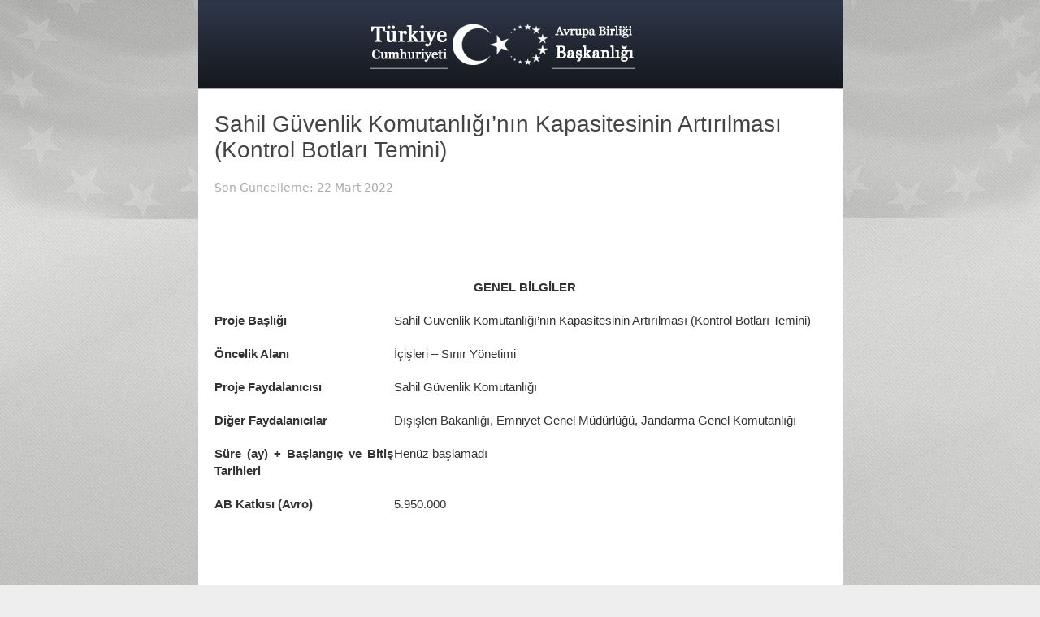

--- FILE ---
content_type: text/html; charset=UTF-8
request_url: https://ab.gov.tr/p.php?e=52375
body_size: 5159
content:
        <!-- begin content -->

  
                    
 

<!DOCTYPE HTML>
<head>
    <meta http-equiv="content-type" content="text/html; charset=utf-8" />
 	<title>Sahil Güvenlik Komutanlığı’nın Kapasitesinin Artırılması (Kontrol Botları Temini)</title>
	<meta name="description" content="" />
	<meta name="keywords" content="" />
    <meta name="viewport" content="width=device-width, initial-scale=1, maximum-scale=1">
    <link rel="stylesheet" href="style.css" type="text/css" />

	<script type="text/javascript" src="js/jquery.js"></script>
 
     
    <!-- ============================================
        Document Title
    ============================================= -->
	<!-- end CSS -->
	
 	
</head>
<body class="bodybox">
	<div class="bg"></div>

	<div style="width:793px;position:relative;margin-left:auto;margin-right:auto; background-color:white;">

		<img src="images/pdftop.png" width="793" height="112" border="0" style="position:relative">
						
		
		<div style="padding:20px;"><span id="contenttitle"><h1>Sahil Güvenlik Komutanlığı’nın Kapasitesinin Artırılması (Kontrol Botları Temini)</h1><p style="color:#aaa">Son Güncelleme: 22 Mart 2022</p></span>
						<span id="printBody">
							
							

					
						<!--CONTENT-->
	
						<p>&nbsp;</p>

<table border="1" cellpadding="0" cellspacing="0" class="table table-striped" style="width:765px;" width="765">
	<tbody>
		<tr>
			<td colspan="2" nowrap="nowrap" style="width:765px;height:21px;">
			<p align="center">&nbsp;</p>

			<p align="center"><strong>GENEL BİLGİLER</strong></p>
			</td>
		</tr>
		<tr>
			<td style="width:221px;height:21px;">
			<p><strong>Proje Başlığı</strong></p>
			</td>
			<td style="width:544px;height:21px;">
			<p>Sahil G&uuml;venlik Komutanlığı&rsquo;nın Kapasitesinin Artırılması (Kontrol Botları Temini)</p>
			</td>
		</tr>
		<tr>
			<td style="width:221px;height:21px;">
			<p><strong>&Ouml;ncelik Alanı</strong></p>
			</td>
			<td style="width:544px;height:21px;">
			<p>İ&ccedil;işleri &ndash; Sınır Y&ouml;netimi</p>
			</td>
		</tr>
		<tr>
			<td style="width:221px;height:18px;">
			<p><strong>Proje Faydalanıcısı</strong></p>
			</td>
			<td style="width:544px;height:18px;">
			<p>Sahil G&uuml;venlik Komutanlığı</p>
			</td>
		</tr>
		<tr>
			<td style="width:221px;height:21px;">
			<p><strong>Diğer Faydalanıcılar</strong></p>
			</td>
			<td style="width:544px;height:21px;">
			<p>Dışişleri Bakanlığı, Emniyet Genel M&uuml;d&uuml;rl&uuml;ğ&uuml;, Jandarma Genel Komutanlığı</p>
			</td>
		</tr>
		<tr>
			<td style="width:221px;height:21px;">
			<p><strong>S&uuml;re (ay) + Başlangı&ccedil; ve Bitiş Tarihleri</strong></p>
			</td>
			<td style="width:544px;height:21px;">
			<p>Hen&uuml;z başlamadı</p>
			</td>
		</tr>
		<tr>
			<td style="width:221px;height:34px;">
			<p><strong>AB Katkısı (Avro)</strong></p>
			</td>
			<td style="width:544px;height:34px;">
			<p>5.950.000</p>
			</td>
		</tr>
		<tr>
			<td style="width:221px;height:21px;">
			<p>&nbsp;</p>
			</td>
			<td style="width:544px;height:21px;">
			<p>&nbsp;</p>
			</td>
		</tr>
	</tbody>
</table>

<p>&nbsp;</p>

<table border="1" cellpadding="0" cellspacing="0" class="table table-striped" style="width:765px;" width="765">
	<tbody>
		<tr>
			<td colspan="2" nowrap="nowrap" style="width:765px;height:21px;">
			<p align="center">&nbsp;</p>

			<p align="center"><strong>PROJE &Ouml;ZETİ</strong></p>
			</td>
		</tr>
		<tr>
			<td style="width:208px;height:21px;">
			<p><strong>Projenin Kısa Tanımı ve Temel Ama&ccedil;ları</strong></p>
			</td>
			<td style="width:558px;height:21px;">
			<p>Proje, sığ deniz sularında g&ouml;zetim ve arama kurtarma operasyonlarında Sahil G&uuml;venlik Komutanlığı&rsquo;nın kapasitesini artırmayı hedeflemektedir.</p>
			</td>
		</tr>
		<tr>
			<td style="width:208px;height:21px;">
			<p><strong>Yer</strong></p>
			</td>
			<td style="width:558px;height:21px;">
			<p>Deniz sınırları</p>
			</td>
		</tr>
		<tr>
			<td style="width:208px;height:21px;">
			<p><strong>Elde Edilen Sonu&ccedil;lar/Beklenen &Ccedil;ıktılar</strong></p>
			</td>
			<td style="width:558px;height:21px;">
			<p>Sahil G&uuml;venlik Komutanlığı envanterinde 50 adet Kontrol Botu bulunmakta olup, 2023&#39;e kadar 129 Kontrol Botu temin edilmesi planlanmaktadır. Artan sayıda Kontrol Teknesi, Sahil G&uuml;venlik Komutanlığı filosunun kullanım &ouml;mr&uuml; y&ouml;netim maliyetlerinin azalmasına ve operasyonel etkinliğinin artmasına da katkıda bulunacaktır.</p>
			</td>
		</tr>
	</tbody>
</table>

<p>&nbsp;</p>


  
						<!--./CONTENT-->
						</span>

						 
 </div>

	 		<img src="images/pdfbottom.png"  style="position:relative">
			
			<div style="width:793px;text-align:center; color:#ccc; ">Bu döküman ab.gov.tr sitesinde bulunan makaleden otomatik üretilmiştir</div>

 </div>
                     

                
     
